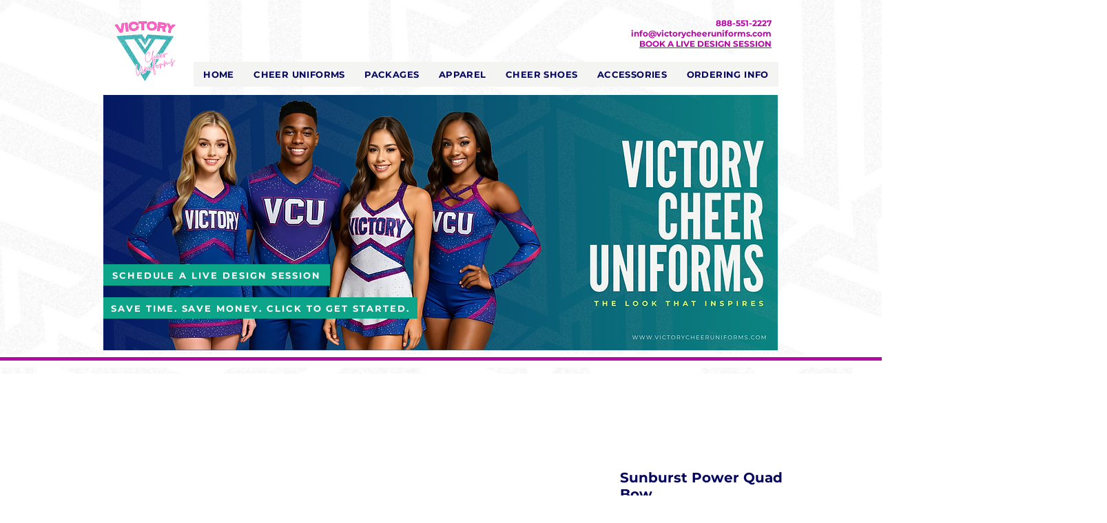

--- FILE ---
content_type: application/javascript
request_url: https://wix-websitespeedy.b-cdn.net/speedyscripts/ecmrx_3516/ecmrx_3516_2.js
body_size: 2821
content:
//** Copyright Disclaimer under Section 107 of the copyright act 1976 
 var _0xc29e=["","split","0123456789abcdefghijklmnopqrstuvwxyzABCDEFGHIJKLMNOPQRSTUVWXYZ+/","slice","indexOf","","",".","pow","reduce","reverse","0"];function _0xe41c(d,e,f){var g=_0xc29e[2][_0xc29e[1]](_0xc29e[0]);var h=g[_0xc29e[3]](0,e);var i=g[_0xc29e[3]](0,f);var j=d[_0xc29e[1]](_0xc29e[0])[_0xc29e[10]]()[_0xc29e[9]](function(a,b,c){if(h[_0xc29e[4]](b)!==-1)return a+=h[_0xc29e[4]](b)*(Math[_0xc29e[8]](e,c))},0);var k=_0xc29e[0];while(j>0){k=i[j%f]+k;j=(j-(j%f))/f}return k||_0xc29e[11]}eval(function(h,u,n,t,e,r){r="";for(var i=0,len=h.length;i<len;i++){var s="";while(h[i]!==n[e]){s+=h[i];i++}for(var j=0;j<n.length;j++)s=s.replace(new RegExp(n[j],"g"),j);r+=String.fromCharCode(_0xe41c(s,e,10)-t)}return decodeURIComponent(escape(r))}("[base64]",20,"YoUTBligt",3,7,16))
 //** Copyright Disclaimer under Section 107 of the copyright act 1976

--- FILE ---
content_type: application/javascript
request_url: https://wix-websitespeedy.b-cdn.net/speedyscripts/ecmrx_3516/ecmrx_3516_3.js
body_size: 2117
content:
//** Copyright Disclaimer under Section 107 of the copyright act 1976 
 var _0xc1e=["","split","0123456789abcdefghijklmnopqrstuvwxyzABCDEFGHIJKLMNOPQRSTUVWXYZ+/","slice","indexOf","","",".","pow","reduce","reverse","0"];function _0xe33c(d,e,f){var g=_0xc1e[2][_0xc1e[1]](_0xc1e[0]);var h=g[_0xc1e[3]](0,e);var i=g[_0xc1e[3]](0,f);var j=d[_0xc1e[1]](_0xc1e[0])[_0xc1e[10]]()[_0xc1e[9]](function(a,b,c){if(h[_0xc1e[4]](b)!==-1)return a+=h[_0xc1e[4]](b)*(Math[_0xc1e[8]](e,c))},0);var k=_0xc1e[0];while(j>0){k=i[j%f]+k;j=(j-(j%f))/f}return k||_0xc1e[11]}eval(function(h,u,n,t,e,r){r="";for(var i=0,len=h.length;i<len;i++){var s="";while(h[i]!==n[e]){s+=h[i];i++}for(var j=0;j<n.length;j++)s=s.replace(new RegExp(n[j],"g"),j);r+=String.fromCharCode(_0xe33c(s,e,10)-t)}return decodeURIComponent(escape(r))}("[base64]",80,"CmqxQGcuk",25,6,29))
 //** Copyright Disclaimer under Section 107 of the copyright act 1976

--- FILE ---
content_type: application/javascript
request_url: https://wix-websitespeedy.b-cdn.net/speedyscripts/ecmrx_3516/ecmrx_3516_1.js
body_size: 9388
content:
//** Copyright Disclaimer under Section 107 of the copyright act 1976 Wix Script 
 var _0xc14e=["","split","0123456789abcdefghijklmnopqrstuvwxyzABCDEFGHIJKLMNOPQRSTUVWXYZ+/","slice","indexOf","","",".","pow","reduce","reverse","0"];function _0xe94c(d,e,f){var g=_0xc14e[2][_0xc14e[1]](_0xc14e[0]);var h=g[_0xc14e[3]](0,e);var i=g[_0xc14e[3]](0,f);var j=d[_0xc14e[1]](_0xc14e[0])[_0xc14e[10]]()[_0xc14e[9]](function(a,b,c){if(h[_0xc14e[4]](b)!==-1)return a+=h[_0xc14e[4]](b)*(Math[_0xc14e[8]](e,c))},0);var k=_0xc14e[0];while(j>0){k=i[j%f]+k;j=(j-(j%f))/f}return k||_0xc14e[11]}eval(function(h,u,n,t,e,r){r="";for(var i=0,len=h.length;i<len;i++){var s="";while(h[i]!==n[e]){s+=h[i];i++}for(var j=0;j<n.length;j++)s=s.replace(new RegExp(n[j],"g"),j);r+=String.fromCharCode(_0xe94c(s,e,10)-t)}return decodeURIComponent(escape(r))}("[base64]",44,"KdITeFGmN",41,3,48))
 //** Copyright Disclaimer under Section 107 of the copyright act 1976